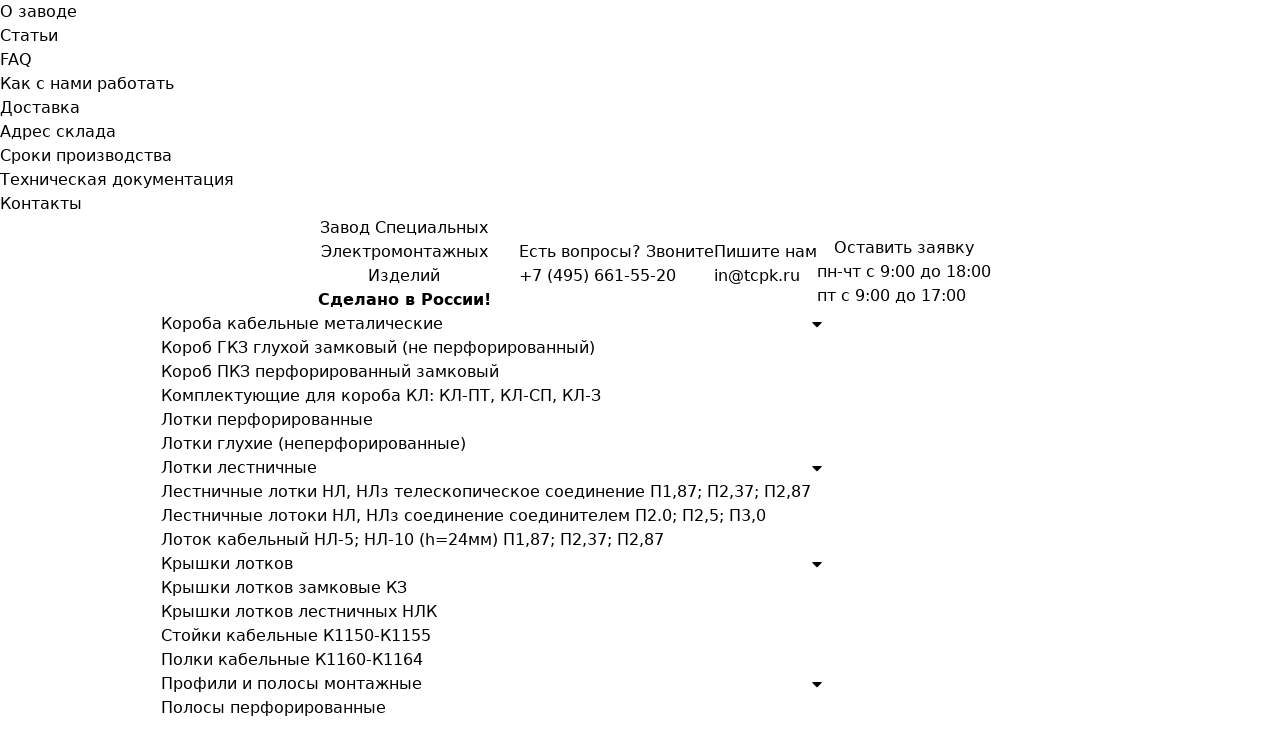

--- FILE ---
content_type: text/html; charset=UTF-8
request_url: https://tcpk.ru/catalog/product/korob_gk_100kh65kh2000mm_osn_1_2_mm_tsink_kryshka_0_7_mm/
body_size: 20408
content:
<!DOCTYPE html>
<html>
<head>
    <meta http-equiv="X-UA-Compatible" content="IE=edge">
    <meta http-equiv="Content-Type" content="text/html; charset=UTF-8">
    <meta name="format-detection" content="telephone=no">
    <!-- <meta name="viewport" content="width=1256"> -->
    <meta name="viewport" content="width=device-width, initial-scale=0.70, user-scalable=no">
    <title>Короб ГК-100х65х2000мм (осн. 1,2 мм цинк, крышка 0,7 мм) - Купить по выгодной цене в компании ТСРК | Производство и продажа электромонтажных изделий в Москве</title>    <meta http-equiv="Content-Type" content="text/html; charset=UTF-8">
<meta name="keywords" content="кабеленесущие системы купить производство каталог">
<meta name="description" content="Короб ГК-100х65х2000мм (осн. 1,2 мм цинк, крышка 0,7 мм). Один из крупнейших поставщиков электромонтажных изделий в Москве - компания «ТСРК» предлагает купить качественную продукцию по доступной цене. Наш телефон в Москве: +7(495) 661-55-20">
<link href="/bitrix/js/main/core/css/core.min.css?16855510252854" type="text/css"  rel="stylesheet">
<link href="/bitrix/js/main/core/css/core_popup.min.css?168555102529699" type="text/css"  rel="stylesheet">
<link href="/bitrix/templates/tcpk_inner/components/bitrix/catalog/tcpk/bitrix/catalog.element/new/style.css?16855510154879" type="text/css"  rel="stylesheet">
<link href="/bitrix/templates/tcpk_inner/js/slider/coda-slider-2.0.css?16855510163073" type="text/css"  data-template-style="true"  rel="stylesheet">
<link href="/bitrix/templates/tcpk_inner/js/highslide.css?168555101620491" type="text/css"  data-template-style="true"  rel="stylesheet">
<link href="/bitrix/templates/tcpk_inner/js/magiczoomplus/magiczoomplus.css?16855510165425" type="text/css"  data-template-style="true"  rel="stylesheet">
<link href="/bitrix/templates/tcpk_inner/js/jquery-ui-1.10.3.custom/css/ui-lightness/jquery-ui-1.10.3.custom.min.css?168555101627081" type="text/css"  data-template-style="true"  rel="stylesheet">
<link href="/bitrix/templates/tcpk_inner/components/bitrix/search.title/eshop/style.css?16855510162039" type="text/css"  data-template-style="true"  rel="stylesheet">
<link href="/bitrix/components/bitrix/main.file.input/templates/drag_n_drop/style.min.css?16855509807634" type="text/css"  data-template-style="true"  rel="stylesheet">
<link href="/bitrix/templates/tcpk_inner/styles.css?17563735206690" type="text/css"  data-template-style="true"  rel="stylesheet">
<link href="/bitrix/templates/tcpk_inner/template_styles.css?175637352097876" type="text/css"  data-template-style="true"  rel="stylesheet">
<script type="text/javascript">if(!window.BX)window.BX={message:function(mess){if(typeof mess=='object') for(var i in mess) BX.message[i]=mess[i]; return true;}};</script>
<script type="text/javascript">(window.BX||top.BX).message({'JS_CORE_LOADING':'Загрузка...','JS_CORE_NO_DATA':'- Нет данных -','JS_CORE_WINDOW_CLOSE':'Закрыть','JS_CORE_WINDOW_EXPAND':'Развернуть','JS_CORE_WINDOW_NARROW':'Свернуть в окно','JS_CORE_WINDOW_SAVE':'Сохранить','JS_CORE_WINDOW_CANCEL':'Отменить','JS_CORE_WINDOW_CONTINUE':'Продолжить','JS_CORE_H':'ч','JS_CORE_M':'м','JS_CORE_S':'с','JSADM_AI_HIDE_EXTRA':'Скрыть лишние','JSADM_AI_ALL_NOTIF':'Показать все','JSADM_AUTH_REQ':'Требуется авторизация!','JS_CORE_WINDOW_AUTH':'Войти','JS_CORE_IMAGE_FULL':'Полный размер'});</script>
<script type="text/javascript">(window.BX||top.BX).message({'LANGUAGE_ID':'ru','FORMAT_DATE':'DD.MM.YYYY','FORMAT_DATETIME':'DD.MM.YYYY HH:MI:SS','COOKIE_PREFIX':'BITRIX_SM','SERVER_TZ_OFFSET':'10800','SITE_ID':'s1','SITE_DIR':'/','USER_ID':'','SERVER_TIME':'1761978563','USER_TZ_OFFSET':'0','USER_TZ_AUTO':'Y','bitrix_sessid':'479e699588079a42343b1422d1515458'});</script>


<script type="text/javascript" src="/bitrix/js/main/core/core.min.js?168555102573480"></script>
<script type="text/javascript" src="/bitrix/js/main/core/core_ajax.min.js?168555102521031"></script>
<script type="text/javascript" src="/bitrix/js/main/core/core_popup.min.js?168555102529812"></script>
<script type="text/javascript" src="/bitrix/js/main/core/core_fx.min.js?16855510259592"></script>
<script type="text/javascript" src="/bitrix/js/main/core/core_dd.min.js?16855510252188"></script>
<script type="text/javascript" src="/bitrix/js/main/file_upload_agent.min.js?168555102411605"></script>


<script type="text/javascript" src="/bitrix/templates/tcpk_inner/js/jquery.js?1685551016268381"></script>
<script type="text/javascript" src="/bitrix/templates/tcpk_inner/js/slider/jquery.easing.1.3.js?16855510168097"></script>
<script type="text/javascript" src="/bitrix/templates/tcpk_inner/js/slider/jquery.coda-slider-2.0.js?16855510169579"></script>
<script type="text/javascript" src="/bitrix/templates/tcpk_inner/js/jqueryui.js?1685551016107096"></script>
<script type="text/javascript" src="/bitrix/templates/tcpk_inner/js/highslide.js?168555101650815"></script>
<script type="text/javascript" src="/bitrix/templates/tcpk_inner/js/jquery.inputmask.js?168555101670671"></script>
<script type="text/javascript" src="/bitrix/templates/tcpk_inner/script.js?16855510173066"></script>
<script type="text/javascript" src="/bitrix/templates/tcpk_inner/js/jcarousellite.js?16855510162383"></script>
<script type="text/javascript" src="/bitrix/templates/tcpk_inner/js/magiczoomplus/magiczoomplus.js?174202731986228"></script>
<script type="text/javascript" src="/bitrix/templates/tcpk_inner/js/jquery-ui-1.10.3.custom/js/jquery-ui-1.10.3.custom.min.js?1685551016228137"></script>
<script type="text/javascript" src="/bitrix/components/bitrix/search.title/script.min.js?16855509826110"></script>
<script type="text/javascript" src="/bitrix/components/bitrix/main.file.input/templates/drag_n_drop/script.min.js?168555098014981"></script>
<script type="text/javascript" src="/bitrix/templates/tcpk_inner/components/bitrix/catalog/tcpk/bitrix/catalog.element/new/script.js?1685551015180"></script>
<script type="text/javascript">var _ba = _ba || []; _ba.push(["aid", "aac6aa5a4bf54321c67307cbab000316"]); _ba.push(["host", "tcpk.ru"]); _ba.push(["ad[ct][item]", "[base64]"]);_ba.push(["ad[ct][user_id]", function() {return BX.message("USER_ID") ? BX.message("USER_ID") : 0;}]);_ba.push(["ad[ct][recommendation]", function() {var rcmId = "";var cookieValue = BX.getCookie("BITRIX_SM_RCM_PRODUCT_LOG");var productId = 122438;var cItems = [],cItem;if (cookieValue){cItems = cookieValue.split('.');}var i = cItems.length;while (i--){cItem = cItems[i].split('-');if (cItem[0] == productId){rcmId = cItem[1];break;}}return rcmId;}]);_ba.push(["ad[ct][v]", "2"]);(function() {var ba = document.createElement("script"); ba.type = "text/javascript"; ba.async = true;ba.src = (document.location.protocol == "https:" ? "https://" : "http://") + "bitrix.info/ba.js";var s = document.getElementsByTagName("script")[0];s.parentNode.insertBefore(ba, s);})();</script>


       
        
                           <script src="/js/jquery.cookie.js" type="text/javascript"></script>
   <link href="https://vjs.zencdn.net/8.16.1/video-js.css" rel="stylesheet" />
   <link 
   href="https://cdnjs.cloudflare.com/ajax/libs/font-awesome/5.15.4/css/all.min.css" 
   rel="stylesheet" />
      <script src="http://api-maps.yandex.ru/2.1/?lang=ru_RU" type="text/javascript"></script>
   <script src="/js/popper.min.js"></script>
   <script src="/js/tippy-bundle.iife.min.js"></script>
   <script src="https://cdn.tailwindcss.com?plugins=forms,typography,aspect-ratio,line-clamp,container-queries"></script>
   <script type="text/javascript">
    $(function() {
        if ($( window ).width() < 980) {
            $('html, body').animate({
                scrollTop: $(".top_top").offset().top + document.querySelector(".top_top").offsetHeight
            }, 2000);
        }
    })
   </script>
    <script type="text/javascript">
        $().ready(function() {
            setTimeout(function() {
                tailwind.config = {
                    corePlugins: {
                        preflight: false,
                    }
                };
            }, 100);
            $('#coda-slider-1').codaSlider({dynamicArrowRightText: "", dynamicArrowLeftText: "", panelTitleSelector: "div.title", autoSlideInterval: 7000, dynamicArrows: true, autoSlide: true, autoSlideStopWhenClicked: false});
            $('.sub-menu ul').hide();
            $(".fa").click(function () {
                $(this).closest(".sub-menu").children("ul").slideToggle("100");
                $(this).find(".right").toggleClass("fa-caret-up fa-caret-down");
            });
            $('#handlemenu').on( "click",(function() {
                $('.togglemenu nav').toggleClass("close");
                $('.togglemenu').toggleClass("close");
            }));
            $('#handlemenu').on( "dblclick",(function() {
                window.location.href = 'https://tcpk.ru/catalog/'
            }));
            tippy('#previous-products-btn', {
                content: "Просмотренные товары"
            });
            tippy('#cart-btn', {
                content: "Корзина"
            });
            $(".name_manag").bind('copy', function() { console.log("1");
                // ym(62952697,'reachGoal','email_copy.');
                yaCounter62952697.reachGoal('email_copy');
                return true;
            });
        });
    </script>
    <script type="text/javascript">
        hs.graphicsDir = '/bitrix/templates/tcpk_inner/js/graphics/';
    </script>
            
       

        
      

    <!--[if lt IE 9]>
        <script type="text/javascript" src="/bitrix/templates/tcpk_inner/js/IE9.js">
        <script src="http://html5shiv.googlecode.com/svn/trunk/html5.js"></script>
        <link rel="stylesheet" type="text/css" href="/bitrix/templates/tcpk_inner/ie.css">
    <![endif]-->



<script type="text/javascript" src="/js/formstyler.js"></script>
<script type="text/javascript" src="/js/d-goals.js"></script>
<script type="text/javascript" src="/js/section.js"></script>


<link rel="canonical" href="https://tcpk.ru/catalog/product/korob_gk_100kh65kh2000mm_osn_1_2_mm_tsink_kryshka_0_7_mm/"/>





<!-- Google Tag Manager -->
		<script>(function(w,d,s,l,i){w[l]=w[l]||[];w[l].push({'gtm.start':
			new Date().getTime(),event:'gtm.js'});var f=d.getElementsByTagName(s)[0],
			j=d.createElement(s),dl=l!='dataLayer'?'&l='+l:'';j.async=true;j.src=
			'https://www.googletagmanager.com/gtm.js?id='+i+dl;f.parentNode.insertBefore(j,f);
		})(window,document,'script','dataLayer','GTM-P96VCXT');</script>
	<!-- End Google Tag Manager -->

</head>
<body>

<!-- Google Tag Manager (noscript) -->
<!--<noscript><iframe src="https://www.googletagmanager.com/ns.html?id=GTM-P96VCXT"-->
<!--height="0" width="0" style="display:none;visibility:hidden"></iframe></noscript>-->
<!-- End Google Tag Manager (noscript) -->


<script>
var trtyerjjdgj43;
</script>

<div id="panel"></div>
<div class="fixed-header" style="position: sticky; top: 0; display: grid; width: 100%; z-index: 999;">
    <div id="header_menu">
       
<menu>
	<ul>
									<li class="first"><a href="/about/" >О заводе</a>
										<ul>
	      	<li><a href="/stati/">Статьи</a></li>
	        <li><a href="/faq/">FAQ</a></li>
	      </ul>
	      			</li>
									<li class="sep"></li>
				<li><a href="/about/howto/" >Как с нами работать</a>
							      <ul>
	      	<li><a href="/dostavka/">Доставка</a></li>
	      </ul>
						</li>
									<li class="sep"></li>
				<li><a href="/about/contacts/" >Адрес склада</a>
									</li>
									<li class="sep"></li>
				<li><a href="/time-development/" >Сроки производства</a>
									</li>
									<li class="sep"></li>
				<li><a href="/tech_docs/" >Техническая документация</a>
									</li>
									<li class="sep"></li>
				<li class="last"><a href="/about/contacts/" >Контакты</a>
									</li>
			</ul>
</menu><!--          <menu>
            <ul>
                <li><a href="/about/">О компании</a>
                    <ul>
                        <li><a href="/stati/">Статьи</a></li>
                        <li><a href="/faq/">FAQ</a></li>
                    </ul>
                </li>
                <li class="sep"></li>
                <li><a href="/about/howto/">Как с нами работать</a></li>
                <li class="sep"></li>
                <li><a href="/alphabetical/">Алфавитный указатель</a></li>
                <li class="sep"></li>
                <li><a href="/catalog/">Каталог товаров</a></li>
                <li class="sep"></li>
                <li><a href="/tech_docs_delete/">Техническая документация</a></li>
                <li class="sep"></li>
                <li><a href="/monitor-orders/">Мониторинг заказов</a></li>
                <li class="sep"></li>
                <li><a href="/about/contacts/">Контакты</a></li>
            </ul>
        </menu> -->
	</div>

<header style="display: flex; justify-content: center; background-color: #ffffff;">
        <div class="head_cont" style="display: flex; align-items: center; gap: 40px;">
            <div class="h1" style="display: flex; align-items: center;">
                <div>
              <a href="/" class="logo"></a>
        </div>
              <div style="width: 230px; align-self: center;">
                <div style="text-align: center;" class="tck">Завод Специальных Электромонтажных Изделий</div>
                <div style="text-align: center; font-weight: bold;">Сделано в России!</div>
            </div>
            </div>
            <div class="h_2" style="display: flex; gap: 40px;">
                   <!--'start_frame_cache_photo'--><!-- <div class="center_left"> -->
	<div>
	<div class="quest">
		 Есть вопросы? Звоните
	</div>
	<div class="phone">
 <a href="tel:+7 (495) 661-55-20">+7 (495) 661-55-20</a>
	</div>
	 <!--<a href="#callback_form" class="zakaz_zvonka1"><span class="icon"></span>Заказать звонок</a>--> 
	 <!-- <a href="/about/contacts/" class="zakaz_zvonka1"><span class="icon"></span>Наши контакты</a> -->
</div>
<!-- <div class="center_right"> -->
	<div>
	<div class="manager_s">
		  <!--<img src="&lt;?=$file[">" data-bx-app-ex-src="/upload/iblock/85f/85fba5c6dbe4379c3749bc4a0bdfd4fb.jpg"  /&gt; -->
		<div class="quest">
		 Пишите нам
	    </div>
		<div class="name_manag">
			  <a href="mailto:in@tcpk.ru">in@tcpk.ru</a>
		</div>
		 <!--<a href="javascript:voud(null)" onclick="$('#tuna_2').trigger('click')" style="background: url(/images/fon_but.png) no-repeat;display: block;width: 139px;height: 20px;color: white;text-decoration: none;padding-top: 3px;padding-left: 35px;">Заказать звонок</a>-->
	</div>
	 <!--<div class="writeUs"><span class="icon"></span>Написать нам</div>--> 
	 <!-- <a href="mailto:in@tcpk.ru"> -->
		 <!-- </a> -->
		</div>
		<!-- <div class="writeUs"> -->
			 <!-- <span class="icon"></span> -->
			 <!-- Написать нам
		</div> -->
 <!--'end_frame_cache_photo'-->            </div>

    


<!--<script type="text/javascript" src="http://code.jquery.com/jquery-latest.min.js"></script>-->

<div class="h_3" style="display: flex; justify-content: end; flex-direction: column; gap: 10px; margin-right: auto; width: auto;">
<div class="zakaz_zvonka1" style="display: flex; justify-content: center; cursor: pointer;">
			 <!-- <span class="icon"></span> -->
			 Оставить заявку
		</div>
        <div style="height: 32px;">
                <div class="t1" style="display: flex; align-items: center;">пн-чт с 9:00 до 18:00<br> пт с 9:00 до 17:00</div>    
            </div>
            </div>
        </div>
    </header>

    <div class="bg-top">
        <div class="top_top">
            <!-- <div class="t1">Мы работаем: пн-чт с 9:00 до 18:00, пт с 9:00 до 17:00</div> -->
            <div style="width: 100%; display: flex; justify-content: space-between; gap: 18px; align-items: center;">
                <div id="handlemenu" style="cursor: pointer; width: 145px; background-color: #ffffff; display: flex; justify-content: center; align-items: center; padding: 0 10px; height: 36px; border-radius: 4px;">
                    <span>
                        Каталог
                    </span>
                </div>
                    <!-- <div class="togglemenu close">
                    <nav class='animated bounceInDown close'>
                        <ul>
                        <li><a href='https://tcpk.ru/catalog/neperforirovannye/'>Лотки глухие (неперфорированные)</a></li>
                        <li><a href='https://tcpk.ru/catalog/koroba_kabelnye_metalicheskie/'>Короба кабельные металические</a></li>
                        <li><a href='https://tcpk.ru/catalog/lotki_lestnichnye/'>Лотки лестничные</a></li>
                        <li><a href='https://tcpk.ru/catalog/perforirovannie/'>Лотки перфорированные</a></li>
                        <li><a href='https://tcpk.ru/catalog/ugly_k_lestnichnym_lotkam_komplektuyushchie/'>Углы к лестничным лоткам, комплектующие</a></li>
                        <li><a href='https://tcpk.ru/catalog/montazhnye_sistemy_gem/'>Монтажные системы, ГЭМ</a></li>
                        <li><a href='https://tcpk.ru/catalog/ugly_k_perforirovannym_i_glukhim_lotkam/'>Углы к перфорированным и глухим лоткам</a></li>
                        <li><a href='https://tcpk.ru/catalog/koroba_uglovye/'>Короба угловые</a></li>
                        <li><a href='https://tcpk.ru/catalog/kryshki_pryamykh_lotkov/'>Крышки прямых лотков</a></li>
                        <li><a href='https://tcpk.ru/catalog/profili_i_polosy_montazhnye/'>Профили и полосы монтажные</a></li>
                        <li><a href='https://tcpk.ru/catalog/stoyki_kabelnye_k1150_k1155/'>Стойки кабельные К1150-К1155</a></li>
                        <li><a href='https://tcpk.ru/catalog/furnitura_dlya_lotkov/'>Комплектующие к лоткам и коробам</a></li>
                        <li><a href='https://tcpk.ru/catalog/korobki_i_yashchiki_rasprodazha/'>Коробки и ящики распродажа</a></li>
                        <li><a href='https://tcpk.ru/catalog/polki_kabelnye_k1160_k1164/'>Полки кабельные К1160-К1164</a></li>
                        <li><a href='https://tcpk.ru/catalog/skidki_aktsii/'>Распродажа</a></li> -->
                        <!-- <li class='sub-menu'><a href='#settings'>Settings<div class='fa fa-caret-down right'></div></a>
                            <ul>
                            <li><a href='#settings'>Account</a></li>
                            <li><a href='#settings'>Profile</a></li>
                            <li><a href='#settings'>Secruity &amp; Privacy</a></li>
                            <li><a href='#settings'>Password</a></li>
                            <li><a href='#settings'>Notification</a></li>
                            </ul>
                        </li>
                        <li class='sub-menu'><a href='#message'>Help<div class='fa fa-caret-down right'></div></a>
                            <ul>
                            <li><a href='#settings'>FAQ's</a></li>
                            <li><a href='#settings'>Submit a Ticket</a></li>
                            <li><a href='#settings'>Network Status</a></li>
                            </ul>
                        </li> -->
                        <!-- </ul>
                    </nav>
                    </div> -->
                    

<div class="togglemenu close">
    <nav class='animated bounceInDown close'>
        <ul>
                                                                            <li class='sub-menu'><span style="
                    display: flex;
                    justify-content: space-between;
                    align-items: center;
                "><a href='/catalog/koroba_kabelnye_metalicheskie/' style="display: block; width: 100%;">Короба кабельные металические</a><div class='fa fa-caret-down right'></div></span>
                <ul>
                                        <li><a href='/catalog/koroba_kabelnye_metalicheskie/korob_gkz_glukhoy_zamkovyy_ne_perforirovannyy/'>Короб ГКЗ глухой замковый (не перфорированный)</a></li>
                                                <li><a href='/catalog/koroba_kabelnye_metalicheskie/perforirovannye_serii_pk_i_pkz/'>Короб ПКЗ перфорированный замковый</a></li>
                                                <li><a href='/catalog/koroba_kabelnye_metalicheskie/serii_kl/'>Комплектующие для короба КЛ: КЛ-ПТ, КЛ-СП, КЛ-З</a></li>
                                                                    </ul>
                </li>
                                                                                <li><a href='/catalog/lotki_perforirovannye/'>Лотки перфорированные</a></li>
                                                                                <li><a href='/catalog/lotki_glukhie_neperforirovannye/'>Лотки глухие (неперфорированные)</a></li>
                                                                                    <li class='sub-menu'><span style="
                    display: flex;
                    justify-content: space-between;
                    align-items: center;
                "><a href='/catalog/lotki_lestnichnye/' style="display: block; width: 100%;">Лотки лестничные</a><div class='fa fa-caret-down right'></div></span>
                <ul>
                                        <li><a href='/catalog/lotki_lestnichnye/lestnichnye_lotki_nl_nlz_teleskopicheskoe_soedinenie_p1_87_p2_37_p2_87/'>Лестничные лотки НЛ, НЛз телескопическое соединение   П1,87; П2,37; П2,87</a></li>
                                                <li><a href='/catalog/lotki_lestnichnye/lestnichnye_lotoki_nl_nlz_soedinenie_soedinitelem_p2_0_p2_5_p3_0/'>Лестничные лотоки НЛ, НЛз соединение соединителем  П2.0; П2,5; П3,0</a></li>
                                                <li><a href='/catalog/lotki_lestnichnye/lotok_nl_5_nl_10_h_24mm/'>Лоток кабельный НЛ-5; НЛ-10 (h=24мм) П1,87; П2,37; П2,87</a></li>
                                                                    </ul>
                </li>
                                                                                    <li class='sub-menu'><span style="
                    display: flex;
                    justify-content: space-between;
                    align-items: center;
                "><a href='/catalog/kryshki_pryamykh_lotkov/' style="display: block; width: 100%;">Крышки лотков</a><div class='fa fa-caret-down right'></div></span>
                <ul>
                                        <li><a href='/catalog/kryshki_pryamykh_lotkov/kryshki_pryamye_zamkovye_kz_lotkov_kabelnykh/'>Крышки лотков замковые КЗ</a></li>
                                                <li><a href='/catalog/kryshki_pryamykh_lotkov/kryshki_pryamye_nlk_dlya_lestnichnykh_lotkov_nl/'>Крышки лотков лестничных НЛК</a></li>
                                                                    </ul>
                </li>
                                                                                <li><a href='/catalog/stoyki_kabelnye_k1150_k1155/'>Стойки кабельные К1150-К1155</a></li>
                                                                                <li><a href='/catalog/polki_kabelnye_k1160_k1164/'>Полки кабельные К1160-К1164</a></li>
                                                                                    <li class='sub-menu'><span style="
                    display: flex;
                    justify-content: space-between;
                    align-items: center;
                "><a href='/catalog/profili_i_polosy_montazhnye/' style="display: block; width: 100%;">Профили и полосы монтажные</a><div class='fa fa-caret-down right'></div></span>
                <ul>
                                        <li><a href='/catalog/profili_i_polosy_montazhnye/perforirovannye/'>Полосы перфорированные</a></li>
                                                <li><a href='/catalog/profili_i_polosy_montazhnye/shvellery_perforirovannye/'>Швеллеры перфорированные</a></li>
                                                <li><a href='/catalog/profili_i_polosy_montazhnye/profili_c_obraznye/'>Профили C-образные</a></li>
                                                <li><a href='/catalog/profili_i_polosy_montazhnye/profili_l_obraznye_ugolki/'>Профили L-образные (уголки)</a></li>
                                                <li><a href='/catalog/profili_i_polosy_montazhnye/profili_z_obraznye_profili/'>Профили Z-образные</a></li>
                                                <li><a href='/catalog/profili_i_polosy_montazhnye/konstruktsii_usek/'>Конструкции УСЭК</a></li>
                                                <li><a href='/catalog/profili_i_polosy_montazhnye/shvellery_perforirovannye_po_osnovaniyu/'>Швеллеры перфорированные по основанию</a></li>
                                                                    </ul>
                </li>
                                                                                    <li class='sub-menu'><span style="
                    display: flex;
                    justify-content: space-between;
                    align-items: center;
                "><a href='/catalog/montazhnye_sistemy_gem/' style="display: block; width: 100%;">Монтажные системы, ГЭМ</a><div class='fa fa-caret-down right'></div></span>
                <ul>
                                        <li><a href='/catalog/montazhnye_sistemy_gem/profil_p_obraznyy_dlya_lotka/'>Профиль п-образный ППК для лотка и консолей</a></li>
                                                <li><a href='/catalog/montazhnye_sistemy_gem/konsol_podvesa/'>Консоль подвеса КП</a></li>
                                                <li><a href='/catalog/montazhnye_sistemy_gem/stoyki_universalnye_k120_k121/'>Стойки универсальные К120; К121</a></li>
                                                <li><a href='/catalog/montazhnye_sistemy_gem/soedinitel_peregorodok_k168/'>Соединитель перегородок К168</a></li>
                                                <li><a href='/catalog/montazhnye_sistemy_gem/derzhateli_shin_zazemleniya_k188/'>Держатель шин заземления К188</a></li>
                                                <li><a href='/catalog/montazhnye_sistemy_gem/skoba_k_1157/'>Скоба К1157</a></li>
                                                <li><a href='/catalog/montazhnye_sistemy_gem/kreplenie_k_profnastilu_v_obraznoe/'>Крепление к профнастилу V-образное</a></li>
                                                <li><a href='/catalog/montazhnye_sistemy_gem/podveski_kabelnye/'>Подвески кабельные К1164-К1167</a></li>
                                                <li><a href='/catalog/montazhnye_sistemy_gem/klyuch_k1156/'>Ключ К1156</a></li>
                                                <li><a href='/catalog/montazhnye_sistemy_gem/komplekt_montazhnykh_chastey_kmch_80kh80/'>Комплект монтажных частей КМЧ 80х80</a></li>
                                                <li><a href='/catalog/montazhnye_sistemy_gem/osnovanie_odinochnoy_polki_k1158/'>Основание одиночной полки К1158</a></li>
                                                <li><a href='/catalog/montazhnye_sistemy_gem/podves_s_obraznyy/'>Подвес С-образный</a></li>
                                                                    </ul>
                </li>
                                                                                    <li class='sub-menu'><span style="
                    display: flex;
                    justify-content: space-between;
                    align-items: center;
                "><a href='/catalog/stoyki_napolnye_i_potolochnye/' style="display: block; width: 100%;">Стойки кабельные напольные и потолочные</a><div class='fa fa-caret-down right'></div></span>
                <ul>
                                        <li><a href='/catalog/stoyki_napolnye_i_potolochnye/stoyki_napolnye_sn_odnostoronnie/'>Стойка кабельная напольная СН односторонняя (Для полок К1160-1164)</a></li>
                                                <li><a href='/catalog/stoyki_napolnye_i_potolochnye/stoyki_napolnye_sn_dvustoronnie/'>Стойка кабельная напольная СН-2 двусторонняя (Для полок К1160-1164)</a></li>
                                                <li><a href='/catalog/stoyki_napolnye_i_potolochnye/stoyka_potolochnaya_kabelnaya_spk_dlya_polok_k1160_1164/'>Стойка потолочная кабельная СПК (Для полок К1160-1164)</a></li>
                                                <li><a href='/catalog/stoyki_napolnye_i_potolochnye/stoyka_potolochnaya_kabelnaya_dvustoronnyaya_spk_2_dlya_polok_k1160_1164/'>Стойка потолочная кабельная двусторонняя СПК-2 (Для полок К1160-1164)</a></li>
                                                <li><a href='/catalog/stoyki_napolnye_i_potolochnye/stoyka_napolno_potolochnaya_snp/'>Стойка напольно-потолочная СНП</a></li>
                                                <li><a href='/catalog/stoyki_napolnye_i_potolochnye/stoyka_napolno_potolochnaya_snp_2_dvoynaya/'>Стойка напольно-потолочная СНП-2 двойная</a></li>
                                                <li><a href='/catalog/stoyki_napolnye_i_potolochnye/stoyka_apparatnaya_k314/'>Стойка К314 аппаратная</a></li>
                                                <li><a href='/catalog/stoyki_napolnye_i_potolochnye/potolochnye_skp_k1160_63/'>Стойка потолочная СКП (Для полок К1160-1164)</a></li>
                                                                    </ul>
                </li>
                                                                                    <li class='sub-menu'><span style="
                    display: flex;
                    justify-content: space-between;
                    align-items: center;
                "><a href='/catalog/konsoli_dlya_lotka_na_stenu/' style="display: block; width: 100%;">Консоли для лотка на стену</a><div class='fa fa-caret-down right'></div></span>
                <ul>
                                        <li><a href='/catalog/konsoli_dlya_lotka_na_stenu/konsoli_gorizontalnye_kg/'>Консоль горизонтальная КГ</a></li>
                                                <li><a href='/catalog/konsoli_dlya_lotka_na_stenu/konsoli_gorizontalnye_usilennye_kgu/'>Консоль горизонтальная усиленныя КГУ</a></li>
                                                <li><a href='/catalog/konsoli_dlya_lotka_na_stenu/konsol_s_oporoy/'>Консоль с опорой</a></li>
                                                <li><a href='/catalog/konsoli_dlya_lotka_na_stenu/konsol_usilennaya_dvoynaya_s_profil/'>Консоль усиленная двойная С профиль</a></li>
                                                                    </ul>
                </li>
                                                                                    <li class='sub-menu'><span style="
                    display: flex;
                    justify-content: space-between;
                    align-items: center;
                "><a href='/catalog/soediniteli_dlya_lotka/' style="display: block; width: 100%;">Соединители для лотка</a><div class='fa fa-caret-down right'></div></span>
                <ul>
                                        <li><a href='/catalog/soediniteli_dlya_lotka/soedinitel_dlya_lotka_shirinoy_50_60_80mm/'>Соединительная планка СП для лотка шириной 50; 60; 80мм</a></li>
                                                <li><a href='/catalog/soediniteli_dlya_lotka/soedinitel_dlya_lotka_shirinoy_ot_100mm_vysotoy_do_150mm/'>Соединителная планка СП для лотка шириной от 100мм, высотой до 150мм</a></li>
                                                <li><a href='/catalog/soediniteli_dlya_lotka/soedinitel_dlya_lotka_shirinoy_ot_100mm_vysotoy_150_200mm/'>Соединительная планка СП для лотка шириной от 100мм, высотой 150-200мм</a></li>
                                                <li><a href='/catalog/soediniteli_dlya_lotka/soedinitel_dlya_lotka_usilennyy_p_obraznyy/'>Соединитель СУП усиленный П-образный</a></li>
                                                <li><a href='/catalog/soediniteli_dlya_lotka/soedinitel_dlya_lotka_usilennyy_p_obraznyy_dvoynoy/'>Соединитель СУП-2 усиленный П-образный двойной</a></li>
                                                                    </ul>
                </li>
                                                                                    <li class='sub-menu'><span style="
                    display: flex;
                    justify-content: space-between;
                    align-items: center;
                "><a href='/catalog/furnitura_dlya_lotkov/' style="display: block; width: 100%;">Комплектующие к лоткам и коробам</a><div class='fa fa-caret-down right'></div></span>
                <ul>
                                        <li><a href='/catalog/furnitura_dlya_lotkov/razdelitel_lotkovyy/'>Разделитель лотковый РЛ</a></li>
                                                <li><a href='/catalog/furnitura_dlya_lotkov/skoba_u1059_skoba_u1078/'>Скоба У1059; Скоба У1078</a></li>
                                                <li><a href='/catalog/furnitura_dlya_lotkov/stenovoe_kreplenie_tm/'>Стеновое крепление ТМ</a></li>
                                                <li><a href='/catalog/furnitura_dlya_lotkov/korob_prisoedinitelnyy/'>Короб присоединительный КП</a></li>
                                                <li><a href='/catalog/furnitura_dlya_lotkov/derazhatel_kryshki/'>Деражатель крышки</a></li>
                                                <li><a href='/catalog/furnitura_dlya_lotkov/zaglushka_dlya_koroba/'>Заглушка для лотка и короба ЗК</a></li>
                                                <li><a href='/catalog/furnitura_dlya_lotkov/skoba_podves_dlya_shpilki/'>Скоба подвес для шпильки СПШ</a></li>
                                                <li><a href='/catalog/furnitura_dlya_lotkov/skoba_podves_lotka_spl/'>Скоба подвес лотка СПЛ</a></li>
                                                <li><a href='/catalog/furnitura_dlya_lotkov/khomut_dlya_kryshki_lotka/'>Хомут для крышки лотка</a></li>
                                                                    </ul>
                </li>
                                                                                    <li class='sub-menu'><span style="
                    display: flex;
                    justify-content: space-between;
                    align-items: center;
                "><a href='/catalog/ugly_k_perforirovannym_i_glukhim_lotkam/' style="display: block; width: 100%;">Углы к перфорированным и глухим лоткам</a><div class='fa fa-caret-down right'></div></span>
                <ul>
                                        <li><a href='/catalog/ugly_k_perforirovannym_i_glukhim_lotkam/kryshka_lotka_t_obraznogo/'>Крышка лотка Т-образного</a></li>
                                                <li><a href='/catalog/ugly_k_perforirovannym_i_glukhim_lotkam/kryshka_lotka_kh_obraznogo/'>Крышка лотка Х-образного</a></li>
                                                <li><a href='/catalog/ugly_k_perforirovannym_i_glukhim_lotkam/kryshka_otvoda_t_obraznogo/'>Крышка отвода Т-образного</a></li>
                                                <li><a href='/catalog/ugly_k_perforirovannym_i_glukhim_lotkam/kryshka_ugla_v_verkh_135_45_vnutrenniy/'>Крышка угла в верх 135°(45°) (внутренний)</a></li>
                                                <li><a href='/catalog/ugly_k_perforirovannym_i_glukhim_lotkam/kryshka_ugla_v_gorizontalnoy_ploskosti_135_45_/'>Крышка угла в горизонтальной плоскости 135°(45°)</a></li>
                                                <li><a href='/catalog/ugly_k_perforirovannym_i_glukhim_lotkam/kryshka_ugla_v_gorizontalnoy_ploskosti_90/'>Крышка угла в горизонтальной плоскости 90°</a></li>
                                                <li><a href='/catalog/ugly_k_perforirovannym_i_glukhim_lotkam/kryshka_ugla_vertikalnogo_v_verkh_90_vnutrenniy/'>Крышка угла вертикального в верх 90° (внутренний)</a></li>
                                                <li><a href='/catalog/ugly_k_perforirovannym_i_glukhim_lotkam/kryshka_ugla_vertikalnogo_vniz_90_vneshniy/'>Крышка угла вертикального вниз 90° (внешний)</a></li>
                                                <li><a href='/catalog/ugly_k_perforirovannym_i_glukhim_lotkam/kryshka_ugla_vniz_135_45_vneshniy/'>Крышка угла вниз 135°(45°) (внешний)</a></li>
                                                <li><a href='/catalog/ugly_k_perforirovannym_i_glukhim_lotkam/lotok_t_obraznyy/'>Лоток Т-образный</a></li>
                                                <li><a href='/catalog/ugly_k_perforirovannym_i_glukhim_lotkam/lotok_kh_obraznyy/'>Лоток Х-образный</a></li>
                                                <li><a href='/catalog/ugly_k_perforirovannym_i_glukhim_lotkam/otvod_bokovoy_t_obraznyy/'>Отвод боковой Т-образный</a></li>
                                                <li><a href='/catalog/ugly_k_perforirovannym_i_glukhim_lotkam/ugol_v_verkh_135_45_vnutrenniy/'>Угол в верх 135°(45°) (внутренний)</a></li>
                                                <li><a href='/catalog/ugly_k_perforirovannym_i_glukhim_lotkam/ugol_v_gorizontalnoy_ploskosti_135_45_/'>Угол в горизонтальной плоскости 135°(45°)</a></li>
                                                <li><a href='/catalog/ugly_k_perforirovannym_i_glukhim_lotkam/ugol_v_gorizontalnoy_ploskosti_90/'>Угол в горизонтальной плоскости 90°</a></li>
                                                <li><a href='/catalog/ugly_k_perforirovannym_i_glukhim_lotkam/ugol_vertikalnyy_v_verkh_90_vnutrenniy/'>Угол вертикальный в верх 90° (внутренний)</a></li>
                                                <li><a href='/catalog/ugly_k_perforirovannym_i_glukhim_lotkam/ugol_vertikalnyy_vniz_90_vneshniy/'>Угол вертикальный вниз 90° (внешний)</a></li>
                                                <li><a href='/catalog/ugly_k_perforirovannym_i_glukhim_lotkam/ugol_vniz_135_45_vneshniy/'>Угол вниз 135°(45°) (внешний)</a></li>
                                                                    </ul>
                </li>
                                                                                    <li class='sub-menu'><span style="
                    display: flex;
                    justify-content: space-between;
                    align-items: center;
                "><a href='/catalog/koroba_uglovye/' style="display: block; width: 100%;">Короба угловые</a><div class='fa fa-caret-down right'></div></span>
                <ul>
                                        <li><a href='/catalog/koroba_uglovye/korob_v_verkh_135_45_vnutrenniy/'>Короб в верх 135°(45°) (внутренний)</a></li>
                                                <li><a href='/catalog/koroba_uglovye/korob_vertikalnyy_v_verkh_90_vnutrenniy/'>Короб вертикальный в верх 90° (внутренний)</a></li>
                                                <li><a href='/catalog/koroba_uglovye/korob_vertikalnyy_vniz_90_vneshniy/'>Короб вертикальный вниз 90° (внешний)</a></li>
                                                <li><a href='/catalog/koroba_uglovye/korob_vniz_135_45_vneshniy/'>Короб вниз 135°(45°) (внешний)</a></li>
                                                <li><a href='/catalog/koroba_uglovye/korob_t_obraznyy/'>Короб Т-образный</a></li>
                                                <li><a href='/catalog/koroba_uglovye/korob_uglovoy_v_gorizontalnoy_ploskosti_135_45_/'>Короб угловой в горизонтальной плоскости 135°(45°)</a></li>
                                                <li><a href='/catalog/koroba_uglovye/korob_uglovoy_v_gorizontalnoy_ploskosti_90/'>Короб угловой в горизонтальной плоскости 90°</a></li>
                                                <li><a href='/catalog/koroba_uglovye/korob_kh_obraznyy/'>Короб Х-образный</a></li>
                                                                    </ul>
                </li>
                                                                                    <li class='sub-menu'><span style="
                    display: flex;
                    justify-content: space-between;
                    align-items: center;
                "><a href='/catalog/ugly_k_lestnichnym_lotkam_komplektuyushchie/' style="display: block; width: 100%;">Углы к лестничным лоткам, комплектующие</a><div class='fa fa-caret-down right'></div></span>
                <ul>
                                        <li><a href='/catalog/ugly_k_lestnichnym_lotkam_komplektuyushchie/lotok_t_obraznyy_nlt/'>Лоток Т-образный НЛТ</a></li>
                                                <li><a href='/catalog/ugly_k_lestnichnym_lotkam_komplektuyushchie/lotok_kh_obraznyy_nlkh/'>Лоток Х-образный НЛХ</a></li>
                                                <li><a href='/catalog/ugly_k_lestnichnym_lotkam_komplektuyushchie/nlu_45_nlu_95/'>НЛУ 45, НЛУ 95</a></li>
                                                <li><a href='/catalog/ugly_k_lestnichnym_lotkam_komplektuyushchie/otvod_bokovoy_nlob/'>Отвод боковой НЛОБ</a></li>
                                                <li><a href='/catalog/ugly_k_lestnichnym_lotkam_komplektuyushchie/prizhim_nl_pr/'>Прижим НЛ-ПР</a></li>
                                                <li><a href='/catalog/ugly_k_lestnichnym_lotkam_komplektuyushchie/soedinitel_perekhodnoy_nl_sp/'>Соединитель переходной НЛ-СП</a></li>
                                                <li><a href='/catalog/ugly_k_lestnichnym_lotkam_komplektuyushchie/soedinitel_sharnirnyy_nl_ssh/'>Соединитель шарнирный НЛ-СШ</a></li>
                                                <li><a href='/catalog/ugly_k_lestnichnym_lotkam_komplektuyushchie/ugol_v_gorizontalnoy_ploskosti_90_nlu/'>Угол в горизонтальной плоскости 90° НЛУ</a></li>
                                                <li><a href='/catalog/ugly_k_lestnichnym_lotkam_komplektuyushchie/ugolok_dlya_krepleniya_k_vertikalnoy_poverkhnosti/'>Уголок для крепления к вертикальной поверхности</a></li>
                                                                    </ul>
                </li>
                                                                                    <li class='sub-menu'><span style="
                    display: flex;
                    justify-content: space-between;
                    align-items: center;
                "><a href='/catalog/korobki_i_yashchiki_rasprodazha/' style="display: block; width: 100%;">Коробки и ящики распродажа</a><div class='fa fa-caret-down right'></div></span>
                <ul>
                                        <li><a href='/catalog/korobki_i_yashchiki_rasprodazha/otvetvitelnye/'>Ответвительные, тросовые, соединительные и др.</a></li>
                                                <li><a href='/catalog/korobki_i_yashchiki_rasprodazha/klemmnye/'>Коробки КЗНА 48, КЗНС 48, У615</a></li>
                                                                    </ul>
                </li>
                                                                                    <li class='sub-menu'><span style="
                    display: flex;
                    justify-content: space-between;
                    align-items: center;
                "><a href='/catalog/skidki_aktsii/' style="display: block; width: 100%;">Распродажа</a><div class='fa fa-caret-down right'></div></span>
                <ul>
                                        <li><a href='/catalog/skidki_aktsii/gayki_ustanovochnye_zazemlyayushchie_k480_486/'>Гайки установочные заземляющие К480-486</a></li>
                                                <li><a href='/catalog/skidki_aktsii/podves_k_980_k981/'>Подвес К-980, К981</a></li>
                                                <li><a href='/catalog/skidki_aktsii/kabelnye_skoby/'>Скоба кабельная</a></li>
                                                <li><a href='/catalog/skidki_aktsii/zazhimy_trosovye/'>Зажимы кабельные У1114, У1115, У1116</a></li>
                                                <li><a href='/catalog/skidki_aktsii/mufty_trubnye_tr/'>Муфты ТР</a></li>
                                                <li><a href='/catalog/skidki_aktsii/provodniki_zazemlyayushchie/'>Проводники заземляющие</a></li>
                                                <li><a href='/catalog/skidki_aktsii/trubka_khvt/'>Трубка  ХВТ</a></li>
                                                <li><a href='/catalog/skidki_aktsii/prizhimy_kabelnye_pkt/'>Прижимы кабельные ПКТ</a></li>
                                                <li><a href='/catalog/skidki_aktsii/birki_markirovochnye/'>Бирки маркировочные</a></li>
                                                <li><a href='/catalog/skidki_aktsii/vvody/'>Вводы гибкие</a></li>
                                                <li><a href='/catalog/skidki_aktsii/kolpachki/'>Колпачки</a></li>
                                                <li><a href='/catalog/skidki_aktsii/poloski_pryazhki/'>Полоски</a></li>
                                                <li><a href='/catalog/skidki_aktsii/soedineniya/'>Соединения</a></li>
                                                <li><a href='/catalog/skidki_aktsii/vtulki/'>Втулки защитные</a></li>
                                                <li><a href='/catalog/skidki_aktsii/zaglushki/'>Заглушки</a></li>
                                                <li><a href='/catalog/skidki_aktsii/patrubok_vvodnyy_u475_1_2_u3/'>Патрубок вводный У475 (1/2) У3</a></li>
                                                                    </ul>
                </li>
                                                                                <li><a href='/catalog/stellazh_v_garazh_kladovku_otsinkovannyy/'>Стеллаж в гараж, кладовку оцинкованный</a></li>
                                 
        </ul>
    </nav>
</div>                    	<div id="title-search" class="search">
		<form action="/catalog/">
			<input id="title-search-input" type="text" name="q" value="" size="40" maxlength="50" autocomplete="off" value="" placeholder="Поиск по сайту" onfocus="javascript:if(this.value=='Поиск по сайту' || this.value==''){this.value=''}" onblur="javascript:if(this.value=='Поиск по сайту' || this.value==''){this.value='Поиск по сайту'}"/>
			<input name="s" type="submit"  value="" class="search_butt"/>			
		</form>
    </div>
<style type="text/css">

table.title-search-result {
    width: 100%;
}
table.title-search-result td {
    border-bottom: 1px solid #eee;
    white-space: normal;
}
table.title-search-result td a {
    text-decoration: none;
}
table.title-search-result td.title-search-item a {
    text-decoration: none;
}
</style>


<script type="text/javascript">
	var jsControl = new JCTitleSearch({
		//'WAIT_IMAGE': '/bitrix/themes/.default/images/wait.gif',
		'AJAX_PAGE' : '/catalog/product/korob_gk_100kh65kh2000mm_osn_1_2_mm_tsink_kryshka_0_7_mm/',
		'CONTAINER_ID': 'title-search',
		'INPUT_ID': 'title-search-input',
		'MIN_QUERY_LEN': 2
	});

	$("#title-search-input").attr("value", "");
</script>
                      <div id="previous-products-btn">
                        <a href="https://tcpk.ru/previous-products/">
                            <svg xmlns="http://www.w3.org/2000/svg" width="24" height="24" fill="#ffffff" class="bi bi-eye-fill" viewBox="0 0 16 16">
                                <path d="M10.5 8a2.5 2.5 0 1 1-5 0 2.5 2.5 0 0 1 5 0"/>
                                <path d="M0 8s3-5.5 8-5.5S16 8 16 8s-3 5.5-8 5.5S0 8 0 8m8 3.5a3.5 3.5 0 1 0 0-7 3.5 3.5 0 0 0 0 7"/>
                            </svg>
                        </a>
                    </div>
                                    <div class="relative" id="cart-btn">
                    <a href="https://tcpk.ru/personal/cart">
                            <div>
                                <svg xmlns="http://www.w3.org/2000/svg" width="24" height="24" fill="#ffffff" class="bi bi-basket3-fill" viewBox="0 0 16 16">
                                    <path d="M5.757 1.071a.5.5 0 0 1 .172.686L3.383 6h9.234L10.07 1.757a.5.5 0 1 1 .858-.514L13.783 6H15.5a.5.5 0 0 1 .5.5v1a.5.5 0 0 1-.5.5H.5a.5.5 0 0 1-.5-.5v-1A.5.5 0 0 1 .5 6h1.717L5.07 1.243a.5.5 0 0 1 .686-.172zM2.468 15.426.943 9h14.114l-1.525 6.426a.75.75 0 0 1-.729.574H3.197a.75.75 0 0 1-.73-.574z"></path>
                                </svg>
                            </div>
                            <span class="absolute top-0.5 right-0.5 grid min-h-[16px] min-w-[16px] translate-x-2/4 -translate-y-2/4 place-items-center rounded-full bg-red-600 py-1 px-1 text-xs text-white">
                                0                            </span>
                        </a>
                    </div>
                </div>
            <!-- <div class="t2">
                <a href="/about/contacts/" title="Наши офисы">Офисы</a><span class="razd_top"> | </span>
                    <a href="/about/contacts/" title="Наши менеджеры">Менеджеры</a> <span class="razd_top"> | </span>
                    <a href="/about/vacancies/detail.php?ID=5574" title="Наши вакансии">Вакансии</a>
            </div> -->
        </div>
    </div>
                    </div>
    <div class="wrap">
		<div class="main" style="margin-top: 20px;">
            			<!-- <div class="left_col"> -->
                				
                				                			<!-- </div> -->
            			<div class="content">			
				<div itemscope itemtype="http://schema.org/WebPage"><ul itemprop="breadcrumb" id="breadcrumb" class="breadcrumb"><li><a href="/">Главная страница</a></li> <li><a href="/catalog/koroba_kabelnye_metalicheskie/" title="Короба кабельные металические">Короба кабельные металические</a></li> <li><a href="/catalog/koroba_kabelnye_metalicheskie/korob_gkz_glukhoy_zamkovyy_ne_perforirovannyy/" title="Короб ГКЗ глухой замковый (не перфорированный)">Короб ГКЗ глухой замковый (не перфорированный)</a></li> <li class="last">Короб ГК-100х65х2000мм (осн. 1,2 мм цинк, крышка 0,7 мм)</li> </ul></div><div class="breadcrumb_push"></div>                                                <!--<p class="no_perf h1"></p>-->
                <div class="pr catalog">








<style>
.a_small img {
   border: 1px solid gray;
    margin-right: 10px;
    padding: 5px;
}
#fb {
    display: block;
    margin-bottom: 10px;
}
</style>

 <div class="product">
        
    
    <div style="float: left; display: inline-block; width: 250px; margin-left: 10px; margin-right: 10px; padding: 5px;">
		<div style="vertical-align: middle; align: left; display: table-cell; height: 250px;">
     <a id="Zoomer" href="/upload/iblock/66f/66f3a7de18e715c37f9b1349b75a536b.jpg" class="MagicZoomPlus" rel="selectors-effect-speed: 600;">
            <img src="/upload/resize_cache/iblock/6ec/300_123_1768d90b5317fd8a6b77fbc5c0034fff8/6ec0b728f1d173c22a94f1e26a2db4c7.jpg"/>

        </a>
		</div>

        
    </div>



    <h1 style="background: none;">Короб ГК-100х65х2000мм (осн. 1,2 мм цинк, крышка 0,7 мм)</h1>

    <table class="props_extra">
        <tr>
            <td>Количество :
                <div class="wr">
                    <button id="minus">&ndash;</button>
                                            <input type="text" id="quantity"  data-step="2" value="2">
                                        <button id="plus">+</button>
                </div>
            </td>
        </tr>

                <!-- <tr>
            <td>
            <a id="contact-us" href='#'>
    <div class="writeUs">
 <span class="icon"></span>Написать нам
	</div>
            </a>
            </td>
        </tr> -->
        <!-- <tr>
            <td>
                <a href="https://tcpk.ru/about/howto/">Как с нами работать</a>
            </td>
        </tr> -->
    <tr>
        <td>
             <form action="/catalog/product/korob_gk_100kh65kh2000mm_osn_1_2_mm_tsink_kryshka_0_7_mm/" method="post" enctype="multipart/form-data">
                                    <input type="hidden" name="quantity" value="2">
                                                <!-- <a class="add2basket" href="/catalog/product/korob_gk_100kh65kh2000mm_osn_1_2_mm_tsink_kryshka_0_7_mm/?action=ADD2BASKET&amp;id=122438">В корзину</a> -->
                       
                <input type="hidden" name="action" value="BUY">
                <input type="hidden" name="id" value="122438">
                <input type="submit" class="add2basket" name="actionBUY" value="Купить">
                <!-- <input class="add2basket" type="submit" name="actionADD2BASKET" value="В корзину">  -->

            </form>
        </td>
    </tr>
    </table>
    <div style="float: left;">        
            
        <table class="props">

                                                <tr>
						<td>Артикул :</td>
                        <td>Т0000040046</td>
                    </tr>
                                                                <tr>
						<td>Базовая единица :</td>
                        <td>м</td>
                    </tr>
                                                                <tr>
						<td>Ширина :</td>
                        <td>100</td>
                    </tr>
                                                                <tr>
						<td>Высота :</td>
                        <td>65</td>
                    </tr>
                                                                <tr>
						<td>Длина :</td>
                        <td>2 000</td>
                    </tr>
                                                                <tr>
						<td>Толщина :</td>
                        <td>1,2</td>
                    </tr>
                                                                <tr>
						<td>Климатическое исполнение :</td>
                        <td>УТ2,5 цинк</td>
                    </tr>
                                                                <tr>
						<td>Марка изделия :</td>
                        <td>ГК</td>
                    </tr>
                                                                <tr>
						<td>Тип геометрии :</td>
                        <td>Прямой</td>
                    </tr>
                                                                <tr>
						<td>ТипКонструкции :</td>
                        <td>Не перфорированный</td>
                    </tr>
                                                                <tr>
						<td>Тип :</td>
                        <td>Короб</td>
                    </tr>
                                                                                                
            <tr>
				<td>Наличие :</td>
				<td>0 м</td>
            </tr>
			<tr>
				<td>Вес :</td>
				<td>2.736 кг</td>
            </tr>
			
		</table>
			
		<!-- <div class="like_buttons"> -->
			<!-- <div><a class="print" href="/print/?id=122438">Печатная версия</a></div>
			
			<div><script type="text/javascript" src="http://vkontakte.ru/js/api/share.js?11" charset="windows-1251"></script></div>
			
			
			<div class="fb"><span id="fb">
				<div id="fb-root"></div>
				<script>(function(d, s, id) {
				  var js, fjs = d.getElementsByTagName(s)[0];
				  if (d.getElementById(id)) {return;}
				  js = d.createElement(s); js.id = id;
				  js.src = "//connect.facebook.net/ru_RU/all.js#xfbml=1";
				  fjs.parentNode.insertBefore(js, fjs);
				}(document, 'script', 'facebook-jssdk'));
				</script>

				<div class="fb-like" data-send="false" data-layout="button_count" data-width="450" data-show-faces="true" data-font="arial"></div>
			</span>
			</div> -->

			<!-- Put this script tag to the <head> of your page -->

			

			<!-- Put this script tag to the place, where the Share button will be -->
			<script type="text/javascript"><!--
			if(typeof VK !== "undefined"){
				document.write(VK.Share.button(false,{type: "round", text: "Мне нравится"}));
			}
			--></script>

		<!-- </div> -->
        

       

        <script type="text/javascript">
            const itemName = 'Короб ГК-100х65х2000мм (осн. 1,2 мм цинк, крышка 0,7 мм)'
            const itemLink = '/catalog/product/korob_gk_100kh65kh2000mm_osn_1_2_mm_tsink_kryshka_0_7_mm/'
            const initialCount = $('#quantity').val()
            const initialPrice = $('.cena').text()
            const currentItem = {
                title: itemName,
                link: window.location.href
            };
            window.currentItem = currentItem;
            if (window.location.href.split('/').includes('product')) {
    if (localStorage.getItem("previousProducts") === null) {
        localStorage.setItem('previousProducts', JSON.stringify([currentItem]))
    } else {
        const obj = JSON.parse(localStorage.getItem('previousProducts'));
        if (!obj.map(item=>item.link).includes(window.location.href)) {
            obj.push(currentItem)
        }
        localStorage.setItem('previousProducts', JSON.stringify(obj))
    }
}

            $('#contact-us').attr("href", `mailto:in@tcpk.ru?subject=Оформление заказа ${itemName}&body=Здравствуйте! Мне интересен товар: ${itemName} Количество: ${initialCount} Стоимость: ${initialPrice} Ссылка: https://tcpk.ru/${itemLink}`);
        
        function changeContactUs(count, itemName, itemLink) {    
            $('#contact-us').attr("href", `mailto:in@tcpk.ru?subject=Оформление заказа ${itemName}&body=Здравствуйте! Мне интересен товар: ${itemName} Количество: ${count} Стоимость: ${initialPrice} Ссылка: https://tcpk.ru/${itemLink}`);
         }

        $('#minus').click(function()
        {
			var strStep = $("#quantity").attr("data-step");
			strStep = strStep.replace(",", ".");
			var step = parseFloat(strStep);
			
			var strQty = $('#quantity').val();
			var quantity = parseFloat(strQty.replace(",", "."));
            if(quantity > 0) {
                let count = quantity-step
				var strNewVal = (count).toString().replace(".", ",");
				$('#quantity').val(strNewVal);
                $('input[name=quantity]').val(count);
                changeContactUs(count, itemLink, itemLink)
            }
        });
        $('#plus').click(function()
        {
			var strStep = $("#quantity").attr("data-step");
			strStep = strStep.replace(",", ".");
			var step = parseFloat(strStep);
			var strQty = $('#quantity').val();
			var quantity = parseFloat(strQty.replace(",", "."));
            if(quantity >= 0) {
                let count = quantity+step
				var strNewVal = (count).toString().replace(".", ",");
				$('#quantity').val(strNewVal);
                $('input[name=quantity]').val(count);
                changeContactUs(count, itemLink, itemLink)
            }
        });
        $('input[name=quantity]').val(parseFloat($('#quantity').val()));
        </script>


    </div>

	<div class="clear"></div>
    <!-- <div class="advantages">
		<div>
			<div></div>
			<span>Наличие продукции на складах</span>
		</div>
		<div>
			<div></div>
			<span>Контроль качества</span>
		</div>
		<div>
			<div></div>
			<span>Удобное расположение складского комплекса</span>
		</div>
		<div>
			<div></div>
			<span>Вся продукция сертифицирована</span>
		</div>
		<div>
			<div></div>
			<span>Действуют акции и скидки</span>
		</div>
		
    </div> -->
    

    <div class="description">
 
        
		
        
                
        
    </div>
</div>

<div class="clear"></div>

 


<script type="text/javascript" src="/bitrix/templates/tcpk_inner/components/bitrix/catalog/tcpk/bitrix/catalog.element/new/script.js"></script>


<div class="seot"></div>
</div>
</div>
            <div class="clear"></div>
                    </div> <!-- End main -->
    </div> <!-- End main -->
    </div>

    <style type="text/css">
        .manag_zvonok{
            background: url(/images/fon_but.png) no-repeat;
            display: block;
            width: 139px;
            height: 20px;
            color: white;
            text-decoration: none;
            padding-top: 3px;
            padding-left: 35px;
        }
    </style>

    <!-- <div class="footer_menu">
        
<menu>
	<ul>
									<li class="first"><a href="/about/" >О заводе</a>
										<ul>
	      	<li><a href="/stati/">Статьи</a></li>
	        <li><a href="/faq/">FAQ</a></li>
	      </ul>
	      			</li>
									<li class="sep"></li>
				<li><a href="/about/howto/" >Как с нами работать</a>
							      <ul>
	      	<li><a href="/dostavka/">Доставка</a></li>
	      </ul>
						</li>
									<li class="sep"></li>
				<li><a href="/about/contacts/" >Адрес склада</a>
									</li>
									<li class="sep"></li>
				<li><a href="/time-development/" >Сроки производства</a>
									</li>
									<li class="sep"></li>
				<li><a href="/tech_docs/" >Техническая документация</a>
									</li>
									<li class="sep"></li>
				<li class="last"><a href="/about/contacts/" >Контакты</a>
									</li>
			</ul>
</menu>    </div> -->

    <footer>
        <div class="footer_content">
            <div class="f_1">
                <div class="offic" style="display: grid;">
                    <a href="/about/contacts/" title="Наши офисы">Офисы</a>
					<a href="/about/contacts/" title="Наши менеджеры">Менеджеры</a>
					<a href="/bitrix/admin/" title="Авторизация">Авторизация</a>
					<!-- <a href="/about/vacancies/detail.php?ID=5574" title="Наши вакансии">Вакансии</a> -->
                </div>
                <div class="copir">
                    <div class="copyright">
	© Copyright 2013-2025<br>
	ООО "КОМПАНИЯ ТСРК"
</div>                </div>
            </div>
            <div class="f_2">
                <span><span class="bold">Мы работаем:</span><br>пн-чт с 9:00 до 18:00,<br> пт с 9:00 до 17:00</span>
                <!-- <a href="/sitemap/" class="sitemap">Карта сайта</a> -->
                <a href="/sitemap.xml" class="sitemap">Карта сайта</a>
            </div>
            <div class="f_3" style="display: flex; flex-wrap: wrap; gap: 40px;">
                <div>
                       <!-- <div class="center_left"> -->
	<div>
	<div class="quest">
		 Есть вопросы? Звоните
	</div>
	<div class="phone">
 <a href="tel:+7 (495) 661-55-20">+7 (495) 661-55-20</a>
	</div>
	 <!--<a href="#callback_form" class="zakaz_zvonka1"><span class="icon"></span>Заказать звонок</a>--> 
	 <!-- <a href="/about/contacts/" class="zakaz_zvonka1"><span class="icon"></span>Наши контакты</a> -->
</div>
<!-- <div class="center_right"> -->
	<div>
	<div class="manager_s">
		  <!--<img src="&lt;?=$file[">" data-bx-app-ex-src="/upload/iblock/85f/85fba5c6dbe4379c3749bc4a0bdfd4fb.jpg"  /&gt; -->
		<div class="quest">
		 Пишите нам
	    </div>
		<div class="name_manag">
			  <a href="mailto:in@tcpk.ru">in@tcpk.ru</a>
		</div>
		 <!--<a href="javascript:voud(null)" onclick="$('#tuna_2').trigger('click')" style="background: url(/images/fon_but.png) no-repeat;display: block;width: 139px;height: 20px;color: white;text-decoration: none;padding-top: 3px;padding-left: 35px;">Заказать звонок</a>-->
	</div>
	 <!--<div class="writeUs"><span class="icon"></span>Написать нам</div>--> 
	 <!-- <a href="mailto:in@tcpk.ru"> -->
		 <!-- </a> -->
		</div>
		<!-- <div class="writeUs"> -->
			 <!-- <span class="icon"></span> -->
			 <!-- Написать нам
		</div> -->
   
                </div>
                <div class="zakaz_zvonka1" style="display: flex; justify-content: center; cursor: pointer;">
			 <!-- <span class="icon"></span> -->
			 Оставить заявку
		</div>
            </div>
            <div class="f_4">
                <a class="ico inst" href="https://www.instagram.com/tsrk_zsemi/" target="_blank" rel="nofollow">
                    <!-- <img src="/images/instagram.jpg?14824000832154" alt="" width="32"> -->
                </a>
                    <a class="ico yt" href="https://www.youtube.com/channel/UCauXsQmmGoTrHuGKfe45_dQ/videos" target="_blank" rel="nofollow">
                        <!-- <img src="/images/youtube.jpg?14824000832880" alt="" width="32"> -->
                </a> 
            </div>
        </div>
<a href="#x" class="overlay" id="win1"></a>
    <div class="popup"> 


<div class="workarea personal">
<form action="" method="POST">
<input type="hidden" name="sessid" id="sessid" value="479e699588079a42343b1422d1515458" /><div class="content-form feedback-form">
	<div class="fields">
		<label class="field-title">Ваше имя</label><br>
		<input type="text" name="user_name" class="input_text_style" value=""><br><br>

		<!--<label class="field-title"></label><br>-->
		<!--<input type="text" name="user_email" class="input_text_style" value=""><br><br>-->

		<!--<label class="field-title"></label><br>-->
                <label class="field-title">Укажите в сообщении Ваши контакты и мы обязательно свяжемся с Вами</label><br><br>
		<textarea name="MESSAGE" rows="5" cols="40" style="width:500px; height:200px"></textarea><br><br>
	
				<div class="field field-captcha">
		<label class="field-title">Введите слово на картинке</label>
		<div class="form-input">
			<input type="text" name="captcha_word" size="30" maxlength="50" value="">
			<input type="hidden" name="captcha_sid" value="0fd701dca7221353a0476ac2aee47baa"><br />
			<img src="/bitrix/tools/captcha.php?captcha_sid=0fd701dca7221353a0476ac2aee47baa" width="180" height="40" alt="CAPTCHA">
		</div>	
		</div>
			
		<div class="field field-button">
		<input type="submit" class="bt3" name="submit" value="Отправить"><br><br>
                <label>Нажимая на кнопку, я даю свое <a href="/register/data_processing" target="_blank">Согласие</a> на обработку моих персональных данных В соответствии с законом №153-ФЗ "О персональных данных"  от 27 июня 2006 года </label>
		</div>
	</div>
</div>	
</form>
</div>
<a class="close1" title="Закрыть" href="#close1"></a>
</div> 
    </footer>
   <div id="modalBg"></div>
   <form class="writeUsForm" method="post">
       <div class="closeForm"></div>
       <div class="content">
           <input type="hidden" name="name2">
           <p class="title">Написать нам</p>
           <div class="lcol">
               <label for="name">Ваше имя:</label>
               <input type="text" name="name" placeholder="Как к Вам обращаться?">
               <label for="contact_info">Контактный телефон или e-mail: *</label>
               <input type="text" name="contact_info" required>
           </div>
           <div class="rcol">
               <label for="message">Сообщение: *</label>
               <textarea name="message" placeholder="Укажите, интересующие Вас вопросы, желаемое изделие и т.д." required></textarea>
           </div>
           <div style="padding: 20px;">
           <a href="javascript:void(0);" id="file-selectdialogswitcher-mfiLf9Qp" class="file-selectdialog-switcher" onclick="BX.onCustomEvent(this.parentNode, 'BFileDLoadFormController');return false;"><span>Загрузить файлы</span></a>
<div id="file-selectdialog-mfiLf9Qp" class="file-selectdialog" style="display:none;">
	<table id="file-file-template" style='display:none;'>
		<tr class="file-inline-file" id="file-doc">
			<td class="files-name">
				<span class="files-text">
					<span class="f-wrap" data-role='name'>#name#</span>
				</span>
			</td>
			<td class="files-size" data-role='size'>#size#</td>
			<td class="files-storage">
				<div class="files-storage-block">
					<span class="files-placement">&nbsp;</span>
				</div>
			</td>
		</tr>
	</table>
	<div id="file-image-template" style='display:none;'>
		<span class="feed-add-photo-block">
			<span class="feed-add-img-wrap">
				<img width="90" height="90" border="0" data-role='image'>
			</span>
			<span class="feed-add-img-title" data-role='name'>#name#</span>
			<span class="feed-add-post-del-but"></span>
		</span>
	</div>
	<div class="file-extended">
		<span class="file-label">Файлы:</span>
		<div class="file-placeholder">
			<table class="files-list" cellspacing="0">
				<tbody class="file-placeholder-tbody">
								</tbody>
			</table>
		</div>
		<div class="file-selector">
			Перетащите один или несколько файлов в эту область<br />
			<span class="file-uploader"><span class="file-but-text">или выберите файл на компьютере</span><input class="file-fileUploader file-filemacos" id="file-fileUploader-mfiLf9Qp" type="file" multiple='multiple' size='1' /></span>
			<div class="file-load-img"></div>
		</div>
	</div>
	<div class="file-simple" style='padding:0; margin:0;'>
		<span class="file-label">Файлы:</span>
		<div class="file-placeholder">
			<table class="files-list" cellspacing="0">
				<tbody class="file-placeholder-tbody">
					<tr style='display: none;'><td colspan='3'></td></tr>				</tbody>
			</table>
		</div>
		<div class="file-selector"><span class="file-uploader"><span class="file-uploader-left"></span><span class="file-but-text">Загрузить файлы</span><span class="file-uploader-right"></span><input class="file-fileUploader file-filemacos" id="file-fileUploader-mfiLf9Qp" type="file"  size='1' /></span></div></div>
	<script>
	BX.ready(function(){
		BX.message({
			'loading' : "Загрузка",
			'file_exists':"Файл с таким именем уже существует. Вы можете выбрать текущую папку, в этом случае старая версия файла будет сохранена в истории документа.",
			'upload_error':"При сохранении файла произошла ошибка.",
			'access_denied':"<p style='margin-top:0;'>Доступ запрещен</p>"
		});
		BX.addCustomEvent(BX('file-selectdialog-mfiLf9Qp').parentNode, "BFileDLoadFormController", function(status) {
			MFIDD({
					uid : 'mfiLf9Qp',
					controller : BX('file-selectdialog-mfiLf9Qp'),
					switcher : BX('file-selectdialogswitcher-mfiLf9Qp'),
					CID : "49965856c693597d57d3c421b7987eec",
					id : "mfiLf9Qp",
					upload_path : "/catalog/product/korob_gk_100kh65kh2000mm_osn_1_2_mm_tsink_kryshka_0_7_mm/",
					multiple : true,
					inputName : "MY_NAME_INPUT",
					status : status
			});
		});
		BX.onCustomEvent(BX('file-selectdialog-mfiLf9Qp'), "BFileDLoadFormControllerWasBound", [{id : "mfiLf9Qp"}]);
					if (! BX.browser.IsIE())
			{
				window['bfDispmfiLf9Qp'] = new BlogBFileDialogDispatcher(BX('file-selectdialog-mfiLf9Qp'));
				window['BfileUnbindDispatchermfiLf9Qp'] = function(){ BX.onCustomEvent(BX('file-selectdialog-mfiLf9Qp').parentNode.parentNode, 'UnbindDndDispatcher'); }
			}
				});
	</script>
</div>
           </div>
           <div style="padding: 20px;">
    <input type="checkbox" name="checkbox" required style="float: left;">           
    <label style="display: block; padding: 0 22px;">Нажимая на кнопку, я даю свое <a href="/register/data_processing" target="_blank">Согласие</a> на обработку моих персональных данных В&nbsp;соответствии с законом №153-ФЗ "О персональных данных"  от 27 июня 2006 года </label>
</div>
           <input type="submit" value="Отправить">
       </div>
       <div class="success">
           <p class="title">Спасибо</p>
           <p>Ваше сообщение успешно отправлено.</p>
       </div>
   </form>
   </div>
    <div id="addedToCartBg"></div>
    <div id="addedToCart">
        <div class="closeWindow"></div>
        <p class="title">Товар добавлен в корзину</p>
        <table><tr><td></td><td></td><td></td></tr></table>
        <div class="backToCatalog">Вернуться в каталог</div>
        <a href="/personal/cart/">Оформить заказ</a>
    </div>
    <script type="text/javascript">
        $(document).ready(function() {
            $('#addedToCartBg').click(function() {
                location.reload();
            });
            $('#addedToCart > .closeWindow').click(function() {
                location.reload();
            });
            $('#addedToCart > .backToCatalog').click(function() {
                location.reload();
            });
            $('.zakaz_zvonka1').click(function() {
                $('#modalBg').show();
                $('.writeUsForm').show();
            });
            $('#modalBg').click(function() {
                $('#modalBg').hide();
                $('.writeUsForm').hide();
            });
            $('.closeForm').click(function() {
                $('#modalBg').hide();
                $('.writeUsForm').hide();
            });
            $('.h_3 .korzinka').click(function() {
                document.location.href = 'http://tcpk.ru/personal/cart/';
            });
            $('.pr.catalog .main_product_list .product').click(function() {
                var href = $(this).children('a').attr('href');
                document.location.href = href;
            });
            $('.main .content table.product_list td .counter .arrUp').click(function() {
                var value = $(this).closest('.counter').children('input[type="text"]').attr('value');
                var dataStep = $(this).closest('.counter').children('input[type="text"]').attr('data-step');
                value = value.replace(/,/, '.');
                dataStep = dataStep.replace(/,/, '.');
                $(this).closest('.counter').children('input[type="text"]').attr('value', +value + +dataStep);
            });
            $('.main .content table.product_list td .counter .arrDown').click(function() {
                var value = $(this).closest('.counter').children('input[type="text"]').attr('value');
                var dataStep = $(this).closest('.counter').children('input[type="text"]').attr('data-step');
                value = value.replace(/,/, '.');
                dataStep = dataStep.replace(/,/, '.');
                if(+value - +dataStep > -1) $(this).closest('.counter').children('input[type="text"]').attr('value', +value - +dataStep);
            });
            /*$('.writeUsForm').submit(function() {
                $.ajax({
                    type: "POST", 
                    url: "/act_message.php", //Файл отправки письма
                    data: $(this).serialize(),
                    success: function() {
                        $(".writeUsForm .content").hide();
                        $('.writeUsForm .success').show();
                    }
                });
                return false;
            });*/
            let arr = [];
            BX.addCustomEvent('OnFileUploadSuccess', function (e) {
                arr.push(e)
                console.log(arr)
            });
            const renderArr = () => arr
            $('.writeUsForm').submit(function() {
                console.log($(this).serialize())
                const searchParams = new URLSearchParams($(this).serialize())
                const paramObj = {}
                for (const key of searchParams.keys()) {
                    paramObj[key] = searchParams.getAll(key).length > 1
                        ? searchParams.getAll(key)
                        : searchParams.get(key)
                }
                $.ajax({
                    type: "POST", 
                    url: "/act_message.php", //Файл отправки письма
                    data: {'params': paramObj, 'files': renderArr()},
                    success: function() {
                        $(".writeUsForm .content").hide();
                        $('.writeUsForm .success').show();
                    }
                });
                return false;
            });
        });
    </script>

            
<script type="text/javascript">window._ab_id_=162129</script>
<script src="https://cdn.botfaqtor.ru/one.js"></script>

<!-- Yandex.Metrika counter -->
<script type="text/javascript" >
   (function(m,e,t,r,i,k,a){m[i]=m[i]||function(){(m[i].a=m[i].a||[]).push(arguments)};
   m[i].l=1*new Date();
   for (var j = 0; j < document.scripts.length; j++) {if (document.scripts[j].src === r) { return; }}
   k=e.createElement(t),a=e.getElementsByTagName(t)[0],k.async=1,k.src=r,a.parentNode.insertBefore(k,a)})
   (window, document, "script", "https://mc.yandex.ru/metrika/tag.js", "ym");

   ym(62952697, "init", {
        clickmap:true,
        trackLinks:true,
        accurateTrackBounce:true,
        webvisor:true,
        ecommerce:"dataLayer"
   });
</script>
<noscript><div><img src="https://mc.yandex.ru/watch/62952697" style="position:absolute; left:-9999px;" alt="" /></div></noscript>
<!-- /Yandex.Metrika counter -->
<script>
  (function(i,s,o,g,r,a,m){i['GoogleAnalyticsObject']=r;i[r]=i[r]||function(){
  (i[r].q=i[r].q||[]).push(arguments)},i[r].l=1*new Date();a=s.createElement(o),
  m=s.getElementsByTagName(o)[0];a.async=1;a.src=g;m.parentNode.insertBefore(a,m)
  })(window,document,'script','https://www.google-analytics.com/analytics.js','ga');

  ga('create', 'UA-85280046-1', 'auto');
  ga('send', 'pageview');
</script>

<p id="back-top" style="display: none;"> <a href="#top"><span></span></a> </p>
<script type="text/javascript">

//  ---------- Кнопка наверх --------------
$(document).ready(function(){   
        $("#back-top").hide();
       
        $(function () {
            $(window).scroll(function () {
                if ($(this).scrollTop() > 10) {
                    $('#back-top').fadeIn();
                } else {
                    $('#back-top').fadeOut();
                }
            });
           
            $('#back-top a').click(function () {
                $('body,html').animate({
                    scrollTop: 0
                }, 1300);
                return false;
            });
        });
});</script>
<link rel="stylesheet" href="/fancybox/jquery.fancybox.css" type="text/css" media="screen" />
<script type="text/javascript" src="/fancybox/jquery.fancybox.js"></script>
<!--<div style="display:none;"> -->  
<!--<div id="id_callback" style="width:600px;!important;">-->
<!--<div style="width:600px;">-->
<!--<form action="#" name="callback" class="callback_form" id="callback_form" onsubmit="return false;">-->
<!--  <div class="callback_wrap">-->
<!--    <input type="hidden" name="name2">-->
<!--    <div class="kak-h2">Заказать звонок</div>-->
<!--    <label for="name"> Ваше имя<br>-->
<!--      <input type="text" name="name" value=""></label>-->
<!--      <label for="telephone"> Ваш телефон <span> *</span><br>-->
<!--        <input type="text" name="telephone" id="telephone" class="call-tel" placeholder="+7 (___) ___-__-__" value=""></label>-->
<!--        <label>Нажимая на кнопку, я даю свое <a href="/register/data_processing" target="_blank">Согласие</a> на обработку моих персональных данных В соответствии с законом №153-ФЗ "О персональных данных"  от 27 июня 2006 года </label>-->
<!--        <input type="submit" id="zalobaBtn" name="but" class="btn1" value="Отправить">-->
<!--      </div>-->
<!--      <div id="done_callback">-->
<!--        <div class="kak-h2">Спасибо</div>-->
<!--        <p>Ваш запрос успешно отправлен.<br>Мы свяжемся с Вами в ближайшее время.</p>-->
<!--      </div> -->
      <script>/*
        var doneCallback = document.getElementById("done_callback");
        document.getElementById("callback_form").addEventListener("submit", function () {
            alert(document.getElementById("telephone").value);
            if (document.getElementById("telephone").value.match(/\+7 \(\d{3}\) \d{3}-\d{2}-\d{2}/)) {
                doneCallback.style.display = "block";
            }
        });*/
      </script>
    </form>
  </div>
</div>
</div>
<script type="text/javascript">
    /*$(document).ready(function() {
      $(".zakaz_zvonka1").fancybox({
        'showCloseButton': true,
        'padding' : 40,
        'margine' : 0,
      });
    });

    $(document).ready(function(){
      $("input.call-tel").inputmask("+7 (999) 999-99-99");
      $('.callback_form').submit(function () { 
        if(!$(this).find('.call-tel').val().match(/\+7 \(\d{3}\) \d{3}-\d{2}-\d{2}/)) {
          $('.callback_form .call-tel').addClass('error');
          return false;
        }
        else {
          $('.callback_form .call-tel').removeClass('error');
        }
        var callback_data = $(this).serialize(); 
        $.ajax({
          type: "POST", 
          url: "/act_callback.php", //Файл отправки письма
          data: callback_data,
          success: function() {
            $(".callback_wrap").hide();
            $('#done_callback').show();
          }
        });
      });
    });*/
</script>
<script src="https://vjs.zencdn.net/8.16.1/video.min.js"></script>
</body>
</html>

--- FILE ---
content_type: application/javascript
request_url: https://tcpk.ru/js/d-goals.js
body_size: 2650
content:
document.addEventListener("DOMContentLoaded", function () {
	var writeUs = document.querySelector(".head_cont .writeUs"),
			writeUsSubmit = document.querySelector('.writeUsForm input[type="submit"]'),
			zkzHeader = document.querySelector(".head_cont .zakaz_zvonka1"),
			zkzFooter = document.querySelector(".footer_content .zakaz_zvonka1"),
			zkzOtpr = document.querySelectorAll('.callback_form input[type="submit"]'),
			auth = document.querySelector('.workarea.personal form input[value="Подтвердить"]'),
			addToCartCatalog = document.querySelectorAll('.addToCart input[type="submit"]'),
			addToCartProduct = document.querySelector(".add2basket");

	if (writeUs) {
		writeUs.addEventListener("click", function () {
			yaCounter40046620.reachGoal('klik_napisat_nam');
			ga('send', 'pageview', '/klik_napisat_nam/');
		});
	}

	if (writeUsSubmit) {
		writeUsSubmit.addEventListener("click", function () {
			yaCounter40046620.reachGoal('otpravit_napisat_nam');
			ga('send', 'pageview', '/otpravit_napisat_nam/');
		});
	}

	if (zkzHeader) {
		zkzHeader.addEventListener("click", function () {
			yaCounter40046620.reachGoal('zakazat_zvonok');
			ga('send', 'pageview', '/zakazat_zvonok/');
		});
	}

	if (zkzFooter) {
		zkzFooter.addEventListener("click", function () {
			yaCounter40046620.reachGoal('zakazat_zvonok');
			ga('send', 'pageview', '/zakazat_zvonok/');
		});
	}

	if (zkzOtpr) {
		for (var i = 0; i < zkzOtpr.length; i++) {
			zkzOtpr[i].addEventListener("click", function () {
				yaCounter40046620.reachGoal('klik_otpravit');
				ga('send', 'pageview', '/klik_otpravit/');
			});
		}
	}

	if (window.location.pathname === '/register/') {
		document.getElementById("submit1").addEventListener("click", function () {
				yaCounter40046620.reachGoal('klik_registraciya');
				ga('send', 'pageview', '/klik_registraciya/');
		});
	}

	if (auth) {
		auth.addEventListener("click", function () {
				yaCounter40046620.reachGoal('klik_podtverdit');
				ga('send', 'pageview', '/klik_podtverdit/');
		});
	}

	if (addToCartCatalog) {
		for (var i = 0; i < addToCartCatalog.length; i++) {
			addToCartCatalog[i].addEventListener("click", function () {
				yaCounter40046620.reachGoal('klik_v_korzinu');
				ga('send', 'pageview', '/klik_v_korzinu/');
			});
		}
	}

	if (addToCartProduct) {
		addToCartProduct.addEventListener("click", function () {
				yaCounter40046620.reachGoal('klik_v_korzinu');
				ga('send', 'pageview', '/klik_v_korzinu/');
		});
	}

	if (window.location.pathname === '/personal/order/make/') {
		document.querySelector(".ok_confirm_button").addEventListener("click", function () {
				yaCounter40046620.reachGoal('klik_oformit_zakaz');
				ga('send', 'pageview', '/klik_oformit_zakaz/');
		});
	}
});

--- FILE ---
content_type: text/plain
request_url: https://www.google-analytics.com/j/collect?v=1&_v=j102&a=770322744&t=pageview&_s=1&dl=https%3A%2F%2Ftcpk.ru%2Fcatalog%2Fproduct%2Fkorob_gk_100kh65kh2000mm_osn_1_2_mm_tsink_kryshka_0_7_mm%2F&ul=en-us%40posix&dt=%D0%9A%D0%BE%D1%80%D0%BE%D0%B1%20%D0%93%D0%9A-100%D1%8565%D1%852000%D0%BC%D0%BC%20(%D0%BE%D1%81%D0%BD.%201%2C2%20%D0%BC%D0%BC%20%D1%86%D0%B8%D0%BD%D0%BA%2C%20%D0%BA%D1%80%D1%8B%D1%88%D0%BA%D0%B0%200%2C7%20%D0%BC%D0%BC)%20-%20%D0%9A%D1%83%D0%BF%D0%B8%D1%82%D1%8C%20%D0%BF%D0%BE%20%D0%B2%D1%8B%D0%B3%D0%BE%D0%B4%D0%BD%D0%BE%D0%B9%20%D1%86%D0%B5%D0%BD%D0%B5%20%D0%B2%20%D0%BA%D0%BE%D0%BC%D0%BF%D0%B0%D0%BD%D0%B8%D0%B8%20%D0%A2%D0%A1%D0%A0%D0%9A%20%7C%20%D0%9F%D1%80%D0%BE%D0%B8%D0%B7%D0%B2%D0%BE%D0%B4%D1%81%D1%82%D0%B2%D0%BE%20%D0%B8%20%D0%BF%D1%80%D0%BE%D0%B4%D0%B0%D0%B6%D0%B0%20%D1%8D%D0%BB%D0%B5%D0%BA%D1%82%D1%80%D0%BE%D0%BC%D0%BE%D0%BD%D1%82%D0%B0%D0%B6%D0%BD%D1%8B%D1%85%20%D0%B8%D0%B7%D0%B4%D0%B5%D0%BB%D0%B8%D0%B9%20%D0%B2%20%D0%9C%D0%BE%D1%81%D0%BA%D0%B2%D0%B5&sr=1280x720&vp=1280x720&_u=IEBAAEABAAAAACAAI~&jid=1120473501&gjid=6976991&cid=410277061.1761978567&tid=UA-85280046-1&_gid=704181314.1761978567&_r=1&_slc=1&z=165654550
body_size: -448
content:
2,cG-8T57121DKP

--- FILE ---
content_type: application/javascript
request_url: https://tcpk.ru/js/section.js
body_size: 81
content:
$(document).ready(function () {
		var url = document.location.pathname;
		$('a[href="http://www.tcpk.ru' + url + '"]').addClass('active');
		$('a[href="' + url + '"]').addClass('active');
});